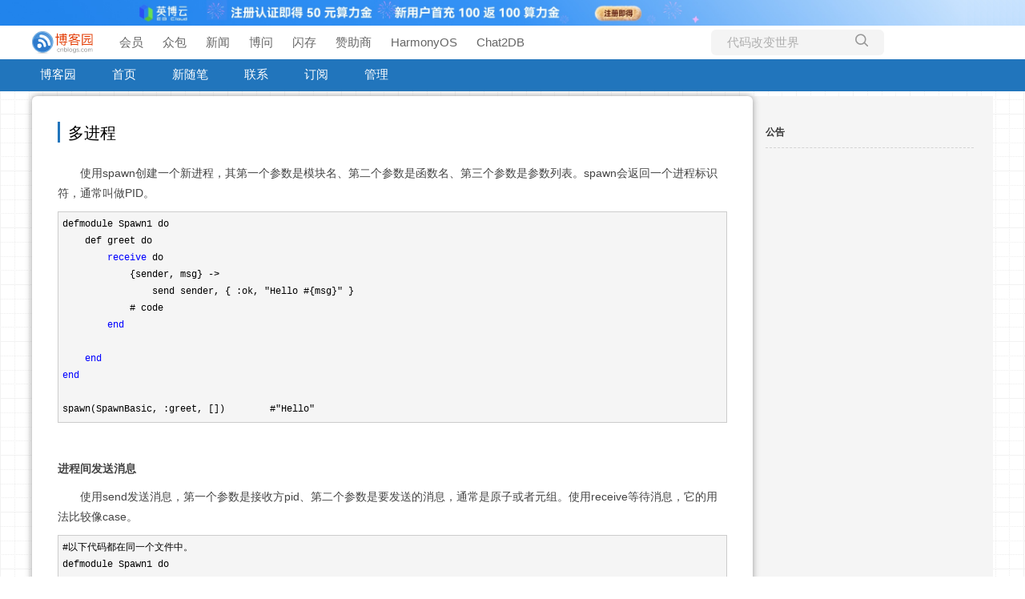

--- FILE ---
content_type: text/html; charset=utf-8
request_url: https://www.cnblogs.com/lr1402585172/p/11507966.html
body_size: 8793
content:
<!DOCTYPE html>
<html lang="zh-cn">
<head>
    <meta charset="utf-8" />
    <meta name="viewport" content="width=device-width, initial-scale=1.0" />
    <meta name="referrer" content="origin-when-cross-origin" />
    <meta name="keywords" content="erlang" />
    <meta name="description" content="使用spawn创建一个新进程，其第一个参数是模块名、第二个参数是函数名、第三个参数是参数列表。spawn会返回一个进程标识符，通常叫做PID。 进程间发送消息 使用send发送消息，第一个参数是接收方pid、第二个参数是要发送的消息，通常是原子或者元组。使用receive等待消息，它的用法比较像ca" />
    <meta property="og:description" content="使用spawn创建一个新进程，其第一个参数是模块名、第二个参数是函数名、第三个参数是参数列表。spawn会返回一个进程标识符，通常叫做PID。 进程间发送消息 使用send发送消息，第一个参数是接收方pid、第二个参数是要发送的消息，通常是原子或者元组。使用receive等待消息，它的用法比较像ca" />
    <meta property="og:image" content="https://assets.cnblogs.com/images/wechat-share.jpg" />
    <meta http-equiv="Cache-Control" content="no-transform" />
    <meta http-equiv="Cache-Control" content="no-siteapp" />
    <meta http-equiv="X-UA-Compatible" content="IE=edge" />
    <title>多进程 - GodL - 博客园</title>
    <link rel="icon" id="favicon" href="https://assets.cnblogs.com/favicon_v3_2.ico" type="image/x-icon" />
    <link rel="canonical" href="https://www.cnblogs.com/lr1402585172/p/11507966.html" />
    
    <link rel="stylesheet" href="/css/blog-common.min.css?v=upPkXvnd9QTNAQiQSnN_7dWPJzLeSWnCHOHEx3YTwbg" />
    

    <link id="MainCss" rel="stylesheet" href="/skins/bluesky/bundle-bluesky.min.css?v=voT1jkWclVESD0WzBbBoYCNARzc4OCoY2UL4-rUs9rQ" />
        <link id="highlighter-theme-cnblogs" type="text/css" rel="stylesheet" href="/css/hljs/cnblogs.css?v=5J1NDtbnnIr2Rc2SdhEMlMxD4l9Eydj88B31E7_NhS4" />
    
    
    <link id="mobile-style" media="only screen and (max-width: 767px)" type="text/css" rel="stylesheet" href="/skins/bluesky/bundle-bluesky-mobile.min.css?v=6M1WRtRQHtepB8czH-DSfhU3aKa9sboo9Re86WcE0Vs" />
    
    <link type="application/rss+xml" rel="alternate" href="https://www.cnblogs.com/lr1402585172/rss" />
    <link type="application/rsd+xml" rel="EditURI" href="https://www.cnblogs.com/lr1402585172/rsd.xml" />
    <link type="application/wlwmanifest+xml" rel="wlwmanifest" href="https://www.cnblogs.com/lr1402585172/wlwmanifest.xml" />
    
    <script type="application/ld&#x2B;json">
    {
      "@context": "https://schema.org",
      "@type": "BlogPosting",
      "@id": "https://www.cnblogs.com/lr1402585172/p/11507966.html",
      "headline": "多进程",
      "description": "使用spawn创建一个新进程，其第一个参数是模块名、第二个参数是函数名、第三个参数是参数列表。spawn会返回一个进程标识符，通常叫做PID。 进程间发送消息 使用send发送消息，第一个参数是接收方pid、第二个参数是要发送的消息，通常是原子或者元组。使用receive等待消息，它的用法比较像ca",
      "image": [
        
      ],
      "author": {
        "@type": "Person",
        "@id": "https://www.cnblogs.com/lr1402585172/",
        "name": "GodL",
        "url": "https://www.cnblogs.com/lr1402585172/"
      },
      "publisher": {
        "@type": "Organization",
        "@id": "https://www.cnblogs.com/",
        "name": "博客园",
        "url": "https://www.cnblogs.com/"
      },
      "datePublished": "2019-09-11T18:31:00.0000000&#x2B;08:00",
      "dateModified": "2019-09-12T11:19:00.0000000&#x2B;08:00",
      "wordCount": "11712",
      "isPartOf": {
        "@type": "Blog",
        "@id": "https://www.cnblogs.com/lr1402585172/",
        "name": "1402585172",
        "publisher": {
          "@type": "Organization",
          "@id": "https://www.cnblogs.com/",
          "name": "博客园"
        }
      }
    }
    </script>

    <script>
        var currentBlogId = 461450;
        var currentBlogApp = 'lr1402585172';
        var isLogined = false;
        var isBlogOwner = false;
        var skinName = 'BlueSky';
        var visitorUserId = '';
        window.hasCustomScript = false;
        window.cb_enable_mathjax = false;
        window.mathEngine = 0;
        window.codeHighlightEngine = 1;
        window.enableCodeLineNumber = false;
        window.codeHighlightTheme = 'cnblogs';
        window.darkModeCodeHighlightTheme = 'vs2015';
        window.isDarkCodeHighlightTheme = false;
        window.isDarkModeCodeHighlightThemeDark = true;
        window.isDisableCodeHighlighter = false;
        window.enableCodeThemeTypeFollowSystem = false;
        window.enableMacStyleCodeBlock = false;

    </script>
        <script>
            window.currentPostId = 11507966;
            window.currentPostDateAdded = '2019-09-11 18:31';
        </script>
    <script src="https://assets.cnblogs.com/scripts/jquery-3.3.1.min.js"></script>
    <script src="https://cdn-www.cnblogs.com/js/blog-common.min.js?v=vZWwFCxBmv3ykbg81F6W9ElGmWK8QNdKOp8CiLsjK5Q"></script>
    
</head>
<body class="skin-bluesky has-navbar has-bannerbar">
    <a name="top"></a>
            <a href="https://www.ebcloud.com/chn_xhpwpopm" onclick="countCreativeClicks('C0-英博云')" target="_blank" rel="nofollow">
                <div class="imagebar forpc" style="cursor: pointer; background-size: contain;background-image: url(https://img2024.cnblogs.com/blog/35695/202512/35695-20251206174007380-118959190.jpg);">
                    <img src="https://img2024.cnblogs.com/blog/35695/202512/35695-20251206173914283-1752746999.jpg" style="" onload="countCreativeImpressions('C0-英博云')" />
                    
                    
                    <span id="c0_impression" style="display:none"></span>
                </div>
            </a>
        <div id="imagebar" class="imagebar-mobile imagebar-text-mobile formobile">
                <a href="https://www.doubao.com?channel=cnblogs&amp;source=hw_db_cnblogs&amp;type=lunt&amp;theme=bianc" onclick="countCreativeClicks('M2-字节-豆包')" rel="nofollow">
                    <img src="https://img2024.cnblogs.com/blog/35695/202506/35695-20250620221146444-645204917.webp" alt="" onload="countCreativeImpressionsOnMobile('M2-字节-豆包')" />
                    <span id="m2_impression" style="display:none"></span>
                </a>
        </div>
    <div id="top_nav" class="navbar forpc">
        <nav id="nav_main" class="navbar-main">
            <ul id="nav_left" class="navbar-list navbar-left">
                <li class="navbar-branding">
                    <a href="https://www.cnblogs.com/" title="开发者的网上家园" role="banner">
                        <img src="//assets.cnblogs.com/logo.svg" alt="博客园logo" />
                    </a>
                </li>
                <li><a href="https://cnblogs.vip/">会员</a></li>
                <li><a href="https://www.cnblogs.com/cmt/p/18500368">众包</a></li>
                <li><a href="https://news.cnblogs.com/" onclick="countClicks('nav', 'skin-navbar-news')">新闻</a></li>
                <li><a href="https://q.cnblogs.com/" onclick="countClicks('nav', 'skin-navbar-q')">博问</a></li>
                <li><a href="https://ing.cnblogs.com/" onclick="countClicks('nav', 'skin-navbar-ing')">闪存</a></li>
                <li><a href="https://www.cnblogs.com/cmt/p/19316348">赞助商</a></li>
                <li><a href="https://harmonyos.cnblogs.com/" onclick="countClicks('nav', 'blog-navbar-harmonyos')">HarmonyOS</a></li>
                <li><a href="https://chat2db-ai.com/" target="_blank" onclick="countClicks('nav', 'skin-navbar-chat2db')">Chat2DB</a></li>
            </ul>
            <ul id="nav_right" class="navbar-list navbar-right">
                <li>
                    <form id="zzk_search" class="navbar-search dropdown" action="https://zzk.cnblogs.com/s" method="get" role="search">
                        <input name="w" id="zzk_search_input" placeholder="代码改变世界" type="search" tabindex="3" autocomplete="off" />
                        <button id="zzk_search_button" onclick="window.navbarSearchManager.triggerActiveOption()">
                            <img id="search_icon" class="focus-hidden" src="//assets.cnblogs.com/icons/search.svg" alt="搜索" />
                            <img class="hidden focus-visible" src="//assets.cnblogs.com/icons/enter.svg" alt="搜索" />
                        </button>
                        <ul id="navbar_search_options" class="dropdown-menu quick-search-menu">
                            <li tabindex="0" class="active" onclick="zzkSearch(event, document.getElementById('zzk_search_input').value)">
                                <div class="keyword-wrapper">
                                    <img src="//assets.cnblogs.com/icons/search.svg" alt="搜索" />
                                    <div class="keyword"></div>
                                </div>
                                <span class="search-area">所有博客</span>
                            </li>
                                    <li tabindex="1" onclick="zzkBlogSearch(event, 'lr1402585172', document.getElementById('zzk_search_input').value)">
                                        <div class="keyword-wrapper">
                                            <img src="//assets.cnblogs.com/icons/search.svg" alt="搜索" />
                                            <div class="keyword"></div>
                                        </div>
                                        <span class="search-area">当前博客</span>
                                    </li>
                        </ul>
                    </form>
                </li>
                <li id="navbar_login_status" class="navbar-list">
                    <a class="navbar-user-info navbar-blog" href="https://i.cnblogs.com/EditPosts.aspx?opt=1" alt="写随笔" title="写随笔">
                        <img id="new_post_icon" class="navbar-icon" src="//assets.cnblogs.com/icons/newpost.svg" alt="写随笔" />
                    </a>
                    <a id="navblog-myblog-icon" class="navbar-user-info navbar-blog" href="https://passport.cnblogs.com/GetBlogApplyStatus.aspx" alt="我的博客" title="我的博客">
                        <img id="myblog_icon" class="navbar-icon" src="//assets.cnblogs.com/icons/myblog.svg" alt="我的博客" />
                    </a>
                    <a class="navbar-user-info navbar-message navbar-icon-wrapper" href="https://msg.cnblogs.com/" alt="短消息" title="短消息">
                        <img id="msg_icon" class="navbar-icon" src="//assets.cnblogs.com/icons/message.svg" alt="短消息" />
                        <span id="msg_count" style="display: none"></span>
                    </a>
                    <a id="navbar_lite_mode_indicator" data-current-page="blog" style="display: none" href="javascript:void(0)" alt="简洁模式" title="简洁模式启用，您在访问他人博客时会使用简洁款皮肤展示">
                        <img class="navbar-icon" src="//assets.cnblogs.com/icons/lite-mode-on.svg" alt="简洁模式" />
                    </a>
                    <div id="user_info" class="navbar-user-info dropdown">
                        <a class="dropdown-button" href="https://home.cnblogs.com/">
                            <img id="user_icon" class="navbar-avatar" src="//assets.cnblogs.com/icons/avatar-default.svg" alt="用户头像" />
                        </a>
                        <div class="dropdown-menu">
                            <a id="navblog-myblog-text" href="https://passport.cnblogs.com/GetBlogApplyStatus.aspx">我的博客</a>
                            <a href="https://home.cnblogs.com/">我的园子</a>
                            <a href="https://account.cnblogs.com/settings/account">账号设置</a>
                            <a href="https://vip.cnblogs.com/my">会员中心</a>
                            <a href="javascript:void(0)" id="navbar_lite_mode_toggle" title="简洁模式会使用简洁款皮肤显示所有博客">
    简洁模式 <span id="navbar_lite_mode_spinner" class="hide">...</span>
</a>

                            <a href="javascript:void(0)" onclick="account.logout();">退出登录</a>
                        </div>
                    </div>
                    <a class="navbar-anonymous" href="https://account.cnblogs.com/signup">注册</a>
                    <a class="navbar-anonymous" href="javascript:void(0);" onclick="account.login()">登录</a>
                </li>
            </ul>
        </nav>
    </div>

    

    <div id="home">
<div id="header">
	<div id="blogTitle">
        <a id="lnkBlogLogo" href="https://www.cnblogs.com/lr1402585172/"><img id="blogLogo" src="/skins/custom/images/logo.gif" alt="返回主页" /></a>		
		

<h1><a id="Header1_HeaderTitle" class="headermaintitle HeaderMainTitle" href="https://www.cnblogs.com/lr1402585172">1402585172</a>
</h1>
<h2></h2>




		
	</div>
	<div id="navigator">
		
<ul id="navList">
<li><a id="blog_nav_sitehome" class="menu" href="https://www.cnblogs.com/">
博客园</a>
</li>
<li>
<a id="blog_nav_myhome" class="menu" href="https://www.cnblogs.com/lr1402585172/">
首页</a>
</li>
<li>

<a id="blog_nav_newpost" class="menu" href="https://i.cnblogs.com/EditPosts.aspx?opt=1">
新随笔</a>
</li>
<li>
<a id="blog_nav_contact" class="menu" href="https://msg.cnblogs.com/send/GodL">
联系</a></li>
<li>
<a id="blog_nav_rss" class="menu" href="javascript:void(0)" data-rss="https://www.cnblogs.com/lr1402585172/rss/">
订阅</a>
<!--<partial name="./Shared/_XmlLink.cshtml" model="Model" /></li>--></li>
<li>
<a id="blog_nav_admin" class="menu" href="https://i.cnblogs.com/">
管理</a>
</li>
</ul>


		<div class="blogStats">
			<div id="blog_stats_place_holder"><script>loadBlogStats();</script></div>
		</div>
	</div>
</div>
<div id="main">
	<div id="mainContent">
	<div class="forFlow">
		<div id="post_detail">
    
    <div id="topics">
        <div class="post">
            <h1 class = "postTitle">
                <a id="cb_post_title_url" class="postTitle2 vertical-middle" href="https://www.cnblogs.com/lr1402585172/p/11507966.html" title="发布于 2019-09-11 18:31">
    <span role="heading" aria-level="2">多进程</span>
    

</a>

            </h1>
            <div class="clear"></div>
            <div class="postBody">
                <div id="cnblogs_post_body" class="blogpost-body blogpost-body-html">
<p>　　使用spawn创建一个新进程，其第一个参数是模块名、第二个参数是函数名、第三个参数是参数列表。spawn会返回一个进程标识符，通常叫做PID。</p>
<div class="cnblogs_code">
<pre><span style="color: rgba(0, 0, 0, 1)">defmodule Spawn1 do
    def greet do
        </span><span style="color: rgba(0, 0, 255, 1)">receive</span><span style="color: rgba(0, 0, 0, 1)"> do
            {sender, msg} </span>-&gt;<span style="color: rgba(0, 0, 0, 1)">
                send sender, { :ok, </span>"Hello #{msg}"<span style="color: rgba(0, 0, 0, 1)"> }
            # code
        </span><span style="color: rgba(0, 0, 255, 1)">end</span>
        
    <span style="color: rgba(0, 0, 255, 1)">end</span>
<span style="color: rgba(0, 0, 255, 1)">end</span><span style="color: rgba(0, 0, 0, 1)">

spawn(SpawnBasic, :greet, [])        #</span>"Hello"</pre>
</div>
<p>　</p>
<p><strong>进程间发送消息</strong></p>
<p><strong>　　</strong>使用send发送消息，第一个参数是接收方pid、第二个参数是要发送的消息，通常是原子或者元组。使用receive等待消息，它的用法比较像case。</p>
<div class="cnblogs_code">
<pre><span style="color: rgba(0, 0, 0, 1)">#以下代码都在同一个文件中。<br>defmodule Spawn1 do
    def greet do
        </span><span style="color: rgba(0, 0, 255, 1)">receive</span><span style="color: rgba(0, 0, 0, 1)"> do
            {sender, msg} </span>-&gt;<span style="color: rgba(0, 0, 0, 1)">
                send sender, { :ok, </span>"Hello #{msg}"<span style="color: rgba(0, 0, 0, 1)"> }
            # code
        </span><span style="color: rgba(0, 0, 255, 1)">end</span>
        
    <span style="color: rgba(0, 0, 255, 1)">end</span>
<span style="color: rgba(0, 0, 255, 1)">end</span><span style="color: rgba(0, 0, 0, 1)">

pid </span>=<span style="color: rgba(0, 0, 0, 1)"> spawn(Spawn1, :greet, [])
send pid, {self, </span>"World!"<span style="color: rgba(0, 0, 0, 1)">}

</span><span style="color: rgba(0, 0, 255, 1)">receive</span><span style="color: rgba(0, 0, 0, 1)"> do
    {:ok, message} </span>-&gt;<span style="color: rgba(0, 0, 0, 1)">
        IO.puts message
</span><span style="color: rgba(0, 0, 255, 1)">end</span></pre>
</div>
<p>　　上述代码如果想要发送第二条数据，就会导致iex被挂起。因为greet函数在处理完receive后，就退出了。我们永远等不来receive的相应。我们可以使用 after 指定receive在规定时间内未到达就超时。</p>
<div class="cnblogs_code">
<pre><span style="color: rgba(0, 0, 255, 1)">receive</span><span style="color: rgba(0, 0, 0, 1)"> do
    {:ok, message} </span>-&gt;<span style="color: rgba(0, 0, 0, 1)">
        IO.puts message
    </span><span style="color: rgba(0, 0, 255, 1)">after</span> 500 -&gt;　　　　#receive在等待500毫秒后，消息未到达就会退出<span style="color: rgba(0, 0, 0, 1)">
        IO.puts </span>"The greeter han gone away"
<span style="color: rgba(0, 0, 255, 1)">end</span></pre>
</div>
<p>&nbsp;</p>
<p>　　我们可以使用递归来处理多条消息。greet：</p>
<div class="cnblogs_code">
<pre><span style="color: rgba(0, 0, 0, 1)">def greet do
    </span><span style="color: rgba(0, 0, 255, 1)">receive</span><span style="color: rgba(0, 0, 0, 1)"> do
        {sender, msg} </span>-&gt;<span style="color: rgba(0, 0, 0, 1)">
            send, sender, { :ok, </span>"Hello, #{msg}"<span style="color: rgba(0, 0, 0, 1)"> }
            greet
        </span><span style="color: rgba(0, 0, 255, 1)">end</span>
    <span style="color: rgba(0, 0, 255, 1)">end</span>
<span style="color: rgba(0, 0, 255, 1)">end</span><span style="color: rgba(0, 0, 0, 1)">

pid </span>=<span style="color: rgba(0, 0, 0, 1)"> spawn(Spawn1, :greet, [])
send pid, {self, </span>"World!"<span style="color: rgba(0, 0, 0, 1)">}

</span><span style="color: rgba(0, 0, 255, 1)">receive</span><span style="color: rgba(0, 0, 0, 1)"> do
    {:ok, message} </span>-&gt;<span style="color: rgba(0, 0, 0, 1)">
        IO.puts message            # </span>"Hello, World!"
<span style="color: rgba(0, 0, 255, 1)">end</span><span style="color: rgba(0, 0, 0, 1)">

pid </span>=<span style="color: rgba(0, 0, 0, 1)"> spawn(Spawn1, :greet, [])
send pid, {self, </span>"kermit!"<span style="color: rgba(0, 0, 0, 1)">}

</span><span style="color: rgba(0, 0, 255, 1)">receive</span><span style="color: rgba(0, 0, 0, 1)"> do
    {:ok, message} </span>-&gt;<span style="color: rgba(0, 0, 0, 1)">
        IO.puts message            # </span>"Hello, Kermit!"
    <span style="color: rgba(0, 0, 255, 1)">after</span> 500 -&gt;<span style="color: rgba(0, 0, 0, 1)">
        IO.puts </span>"The greeter has gone away"
<span style="color: rgba(0, 0, 255, 1)">end</span></pre>
</div>
<p>&nbsp;</p>
<p><strong>进程开销</strong></p>
<p><strong>　　</strong>很小。</p>
<p>&nbsp;</p>
<p>　　进程调用exit(:boom)会以状态码99退出。</p>
<p>&nbsp;</p>
<p>　　关联两个进程，使用spawn_link会创建一个进程并和调用者相关联。</p>
<div class="cnblogs_code">
<pre><span style="color: rgba(0, 0, 0, 1)">defmodule Link2 do 
    import :timer, only: [ sleep: </span>1<span style="color: rgba(0, 0, 0, 1)"> ]

    def sad_function do
        sleep </span>500<span style="color: rgba(0, 0, 0, 1)">
        exit(:boom)
    </span><span style="color: rgba(0, 0, 255, 1)">end</span><span style="color: rgba(0, 0, 0, 1)">
    def run do
        spawn_link(Link2, :sad_function, [])
        </span><span style="color: rgba(0, 0, 255, 1)">receive</span><span style="color: rgba(0, 0, 0, 1)"> do
            msg </span>-&gt;<span style="color: rgba(0, 0, 0, 1)">
                IO.puts </span>"&lt;MESSAGE RECEIVED: #{inspect msg}"
        <span style="color: rgba(0, 0, 255, 1)">after</span> 1000 -&gt;<span style="color: rgba(0, 0, 0, 1)">
            IO.puts </span>"Nothing ... "
        <span style="color: rgba(0, 0, 255, 1)">end</span>
    <span style="color: rgba(0, 0, 255, 1)">end</span>
<span style="color: rgba(0, 0, 255, 1)">end</span></pre>
</div>
<p>　　子进程结束，然后它会结束整个应用，这是关联进程的默认行为，当其中一个进程非正常退出时会把另一个进程也杀死。</p>
<p>　　设置Peocess.flag(:trap_exit, true)，可以捕获进程退出时的消息。</p>
<p>　　创建进程时，可以使用spawn_monitor开启监控（创建 + 监控），也可以使用Process.monitor监控已经存在的进程。当使用Process.monitor时，在调用监控完成前被监控进程死了，就不会受到通知。然而，spawn_link和spawn_monitor操作符合原子性，所以总能捕获到错误。&nbsp;</p>
<p>&nbsp;</p>
<p><strong>并行map</strong></p>
<p><strong>　　</strong>普通map返回列表，该列表是某个收集的每个元素应用于某个函数的结果。并行版本做同样的事情，但每个元素在独立的进程里应用于函数。</p>
<div class="cnblogs_code">
<pre><span style="color: rgba(0, 0, 0, 1)">defmodule Parallel do
    def pmap(collection, </span><span style="color: rgba(0, 0, 255, 1)">fun</span><span style="color: rgba(0, 0, 0, 1)">) do
        me </span>=<span style="color: rgba(0, 0, 0, 1)"> self
        collection
        </span>|&gt; Enum.map(fn (elem) -&gt;<span style="color: rgba(0, 0, 0, 1)"> 　　　　#双重嵌套函数
            spawn_link fn </span>-&gt; (send me, { self, <span style="color: rgba(0, 0, 255, 1)">fun</span>.(elem) } ) <span style="color: rgba(0, 0, 255, 1)">end　　　　#返回一组PID，每个PID内都运行了一个计算函数，将自身PID和结果发送给主进程</span>
        <span style="color: rgba(0, 0, 255, 1)">end</span><span style="color: rgba(0, 0, 0, 1)">)
        </span>|&gt; Enum.map(fn (pid) -&gt;　　　　#在主进程中等待结果
            <span style="color: rgba(0, 0, 255, 1)">receive</span> do {^pid, resuet } -&gt; result <span style="color: rgba(0, 0, 255, 1)">end</span>
        <span style="color: rgba(0, 0, 255, 1)">end</span><span style="color: rgba(0, 0, 0, 1)">)
    </span><span style="color: rgba(0, 0, 255, 1)">end</span>
<span style="color: rgba(0, 0, 255, 1)">end</span></pre>
</div>
<p>&nbsp;</p>
<p><strong>斐波拉契数服务器</strong></p>
<p><strong>　　</strong>编写一个服务程序来计算斐波拉契数。当计算器准备好接受下一个数字时，它会发送 :ready 消息给调度器，如果仍有任务为完成，调度器会发送 :fib 消息给计算器；否则发送shutdown 给计算器。当计算器接受到 :fib 消息就计算给定的斐波拉契数，并以 :answer 返回结果。如果收到shutdown就退出。</p>
<p>　　</p>
<div class="cnblogs_code">
<pre><span style="color: rgba(0, 0, 0, 1)">defmodule FibSolver do　　　　#计算模块
    def fib(scheduler) do
        send scheduler, {:ready, self}
        </span><span style="color: rgba(0, 0, 255, 1)">receive</span><span style="color: rgba(0, 0, 0, 1)"> do
            { :fib, n, client} </span>-&gt;<span style="color: rgba(0, 0, 0, 1)">
                send client, { :answer, n, fib_calc(n), self}
                fib(scheduler)

            { :shutdown } </span>-&gt;<span style="color: rgba(0, 0, 0, 1)">
                exit(:normal)
        </span><span style="color: rgba(0, 0, 255, 1)">end</span>
        
    <span style="color: rgba(0, 0, 255, 1)">end</span><span style="color: rgba(0, 0, 0, 1)">

    defp fib_calc(</span>0<span style="color: rgba(0, 0, 0, 1)">) do
        </span>0
    <span style="color: rgba(0, 0, 255, 1)">end</span><span style="color: rgba(0, 0, 0, 1)">

    defp fib_calc(</span>1<span style="color: rgba(0, 0, 0, 1)">) do
        </span>1
    <span style="color: rgba(0, 0, 255, 1)">end</span><span style="color: rgba(0, 0, 0, 1)">

    defp fib_calc(n) do
        fib_calc(n </span>- 1) + fib_calc(n - 2<span style="color: rgba(0, 0, 0, 1)">)
    </span><span style="color: rgba(0, 0, 255, 1)">end</span>
<span style="color: rgba(0, 0, 255, 1)">end</span><span style="color: rgba(0, 0, 0, 1)">


defmodule Scheduler do　　　　　　#调度模块
    def run(num_process, </span><span style="color: rgba(0, 0, 255, 1)">module</span><span style="color: rgba(0, 0, 0, 1)">, func, to_calculate) do
        (</span>1<span style="color: rgba(0, 0, 0, 1)">..num_process)
        </span>|&gt; Enum.map(fn (_) -&gt; spawn(<span style="color: rgba(0, 0, 255, 1)">module</span>, func, [self]) <span style="color: rgba(0, 0, 255, 1)">end</span><span style="color: rgba(0, 0, 0, 1)">)
        </span>|&gt;<span style="color: rgba(0, 0, 0, 1)"> scheduler_process(to_calculate, [])
    </span><span style="color: rgba(0, 0, 255, 1)">end</span><span style="color: rgba(0, 0, 0, 1)">

    defp scheduler_process(processes, queue, results) do
        </span><span style="color: rgba(0, 0, 255, 1)">receive</span><span style="color: rgba(0, 0, 0, 1)"> do
            {:ready, pid} </span><span style="color: rgba(0, 0, 255, 1)">when</span> length(queue) &gt; 0 -&gt;<span style="color: rgba(0, 0, 0, 1)">
                [next </span>| tail] =<span style="color: rgba(0, 0, 0, 1)"> queue
                send pid, {:fib, next, self}
                scheduler_process(processes, tail, results)

            {:ready, pid} </span>-&gt;<span style="color: rgba(0, 0, 0, 1)">
                send pid, {:shutdown}
                </span><span style="color: rgba(0, 0, 255, 1)">if</span> length(processes) &gt; 1<span style="color: rgba(0, 0, 0, 1)"> do
                    scheduler_process(List.delete(processes, pid), queue, results)
                else
                    Enum.sort(results, fn {n1, _}, {n2, _} </span>-&gt; n1 &lt;= n2 <span style="color: rgba(0, 0, 255, 1)">end</span><span style="color: rgba(0, 0, 0, 1)">)
                </span><span style="color: rgba(0, 0, 255, 1)">end</span><span style="color: rgba(0, 0, 0, 1)">

            {:answer, number, result, _pid}</span>-&gt;<span style="color: rgba(0, 0, 0, 1)">
                scheduler_process(processes, queue, [ {number,result} </span>|<span style="color: rgba(0, 0, 0, 1)"> results])
        </span><span style="color: rgba(0, 0, 255, 1)">end</span>
        
    <span style="color: rgba(0, 0, 255, 1)">end</span>
<span style="color: rgba(0, 0, 255, 1)">end</span><span style="color: rgba(0, 0, 0, 1)">


to_process </span>= [ 37, 37, 37, 37, 37, 37<span style="color: rgba(0, 0, 0, 1)">]　　　　#外部调用模块

Enum.each </span>1..10, fn num_processes -&gt;<span style="color: rgba(0, 0, 0, 1)">
    {time, result} </span>=<span style="color: rgba(0, 0, 0, 1)"> :timer.tc(Scheduler, :run, [num_processes, FibSolver, :fib, to_process])

    </span><span style="color: rgba(0, 0, 255, 1)">if</span> num_processes == 1<span style="color: rgba(0, 0, 0, 1)"> do
        IO.puts inspect result
        IO.puts </span>"\n #    time (s)"
    <span style="color: rgba(0, 0, 255, 1)">end</span><span style="color: rgba(0, 0, 0, 1)">

    :io.format </span>"~2B     ~.2f~n", [num_processes, time/1000000.0<span style="color: rgba(0, 0, 0, 1)">]
</span><span style="color: rgba(0, 0, 255, 1)">end</span></pre>
</div>
<p>&nbsp;</p>
</div>
<div class="clear"></div>
<div id="blog_post_info_block" role="contentinfo">
    <div id="blog_post_info"></div>
    <div class="clear"></div>
    <div id="post_next_prev"></div>
</div>
            </div>
            <div class="postDesc">posted @ 
<span id="post-date" data-last-update-days="0.7" data-date-updated="2019-09-12 11:19">2019-09-11 18:31</span>&nbsp;
<a href="https://www.cnblogs.com/lr1402585172">GodL</a>&nbsp;
阅读(<span id="post_view_count">278</span>)&nbsp;
评论(<span id="post_comment_count">0</span>)&nbsp;
&nbsp;
<a href="javascript:void(0)" onclick="AddToWz(11507966);return false;">收藏</a>&nbsp;
<a href="javascript:void(0)" onclick="reportManager.report({ currentUserId: '', targetType: 'blogPost', targetId: '11507966', targetLink: 'https://www.cnblogs.com/lr1402585172/p/11507966.html', title: '多进程' })">举报</a>
</div>
        </div>
	    
	    
    </div><!--end: topics 文章、评论容器-->
</div>
<script>
    var cb_entryId = 11507966, cb_entryCreatedDate = '2019-09-11 18:31', cb_postType = 1, cb_postTitle = '多进程';
    var allowComments = true, cb_blogId = 461450, cb_blogApp = 'lr1402585172', cb_blogUserGuid = 'deb3dc4f-de5f-42f7-4e00-08d6177344a1';
    mermaidRender.render()
    markdown_highlight()
    zoomManager.apply("#cnblogs_post_body img:not(.code_img_closed):not(.code_img_opened)");    
</script>
<a id="!comments"></a>
<div id="blog-comments-placeholder"></div>
<div id="comment_form" class="commentform">
    <a name="commentform"></a>
    <div id="divCommentShow"></div>
    <div id="comment_nav">
        <div class="comment-nav-right">
            <span id="span_refresh_tips"></span><a href="#" onclick="return RefreshPage();">刷新页面</a><a href="#top">返回顶部</a>
        </div>
    </div>
    <div id="comment_form_container"></div>
    <div class="ad_text_commentbox" id="ad_text_under_commentbox"></div>
        <div id="cnblogs_ch"></div>
    <div id="opt_under_post"></div>
        <div id="blog_c1" class="under-post-card below-post-card">
            <a href="https://www.trae.com.cn/?utm_source=advertising&amp;utm_medium=cnblogs_ug_cpa&amp;utm_term=hw_trae_cnblogs" rel="nofollow" target="_blank" onclick="countCreativeClicks('C1-字节-trae')">
                <img src="https://img2024.cnblogs.com/blog/35695/202512/35695-20251201125434258-461912837.webp" onload="countCreativeImpressions('C1-字节-trae')" alt="" style="width:300px!important;height:250px!important;min-width:300px!important;max-width:300px!important;" />
                <span id="c1_impression" style="display:none"></span>
            </a>
        </div>
    <div id="under_post_card1"></div>
    <div id="related_posts_card"></div>
    <div id="under_post_card2"></div>
    <div id="HistoryToday" class="under-post-card below-post-card"></div>
    <script type="text/javascript">
        var commentManager = new blogCommentManager();
        commentManager.renderComments(0);
        fixPostBody();
        window.footnoteTipManager.generateFootnoteTips();

            window.tocManager.displayDisableTocTips = false;
            window.tocManager.generateToc();
            
            setTimeout(function() { countViews(cb_blogId, cb_entryId); }, 50);
            
            deliverT2();
            deliverC1C2();
            loadNewsAndKb();
            
            LoadPostCategoriesTags(cb_blogId, cb_entryId);
            
            LoadPostInfoBlock(cb_blogId, cb_entryId, cb_blogApp, cb_blogUserGuid);
            GetPrevNextPost(cb_entryId, cb_blogId, cb_entryCreatedDate, cb_postType);
            loadOptUnderPost();
            GetHistoryToday(cb_blogId, cb_blogApp, cb_entryCreatedDate);
                </script>
</div>

	</div>
	</div>
	<div id="sideBar">
		<div id="sideBarMain">
			<div id="sidebar_news" class="newsItem">
    <h3 class="catListTitle">公告</h3>
<div id="blog-news" class="sidebar-news">
    <div id="sidebar_news_container">
    </div>
</div>
<script>loadBlogNews();</script>


</div>
			<div id="blog-calendar" style="display:none"></div><script>loadBlogDefaultCalendar();</script>			
			<div id="leftcontentcontainer">
				<div id="blog-sidecolumn"></div>
                    <script>loadBlogSideColumn();</script>
			</div>			
		</div>
	</div>
	<div class="clear"></div>
	</div>
	<div class="clear"></div>
	<div id="footer">
		<a href="https://www.cnblogs.com/" id="footer_site_link" class="footer-brand">博客园</a>
<span class="footer-copyright"> &nbsp;&copy;&nbsp; 2004-2025</span>
<br /><span class="footer-icp">
    <a target="_blank" href="http://www.beian.gov.cn/portal/registerSystemInfo?recordcode=33010602011771"><img src="//assets.cnblogs.com/images/ghs.png" />浙公网安备 33010602011771号</a>
    <a href="https://beian.miit.gov.cn" target="_blank">浙ICP备2021040463号-3</a>
</span>



	</div>
</div>



    

    <input type="hidden" id="antiforgery_token" value="CfDJ8CE1tT_puDpHgc1zrpsLVP9yHdWGkg9XjMzqFZSn4v5jMhpsxhwGgqfu_5GP3MK0kU5vGW7LgLkdeGudjpze9qCtq7-w7aO_Epanb7yjDq9cth_6M2mVgkSiVY_HyQoCge2O5ZjIMIOCQxyF5xr1GOI" />
    <script async src="https://www.googletagmanager.com/gtag/js?id=G-M95P3TTWJZ"></script>
<script>
    window.dataLayer = window.dataLayer || [];
    function gtag() { dataLayer.push(arguments); }
    gtag('js', new Date());
    gtag('config', 'G-M95P3TTWJZ');
</script>
<script defer src="https://hm.baidu.com/hm.js?866c9be12d4a814454792b1fd0fed295"></script>
</body>
</html>


--- FILE ---
content_type: text/css
request_url: https://www.cnblogs.com/skins/bluesky/bundle-bluesky.min.css?v=voT1jkWclVESD0WzBbBoYCNARzc4OCoY2UL4-rUs9rQ
body_size: 1484
content:
body{font-family:"PingFang SC","Microsoft YaHei","Helvetica Neue","Helvetica","Arial",sans-serif;background-image:url(images/bg.gif);background-repeat:repeat;background-color:#fffdfa}.clear{clear:both}html{color:#000;overflow-y:scroll;background:#fff}body,h1,h2,h3,h4,h5,h6,hr,p,blockquote,dl,dt,dd,ul,ol,li,pre,fieldset,lengend,button,input,textarea,form,th,td{margin:0;padding:0;list-style-type:none;list-style-image:none}body,button,input,select,textarea{font:12px/1.5 Tahoma,Arial,Helvetica,sans-serif}h1,h2,h3,h4,h5,h6{font-size:100%;font-weight:normal}address,cite,dfn,em,var{font-style:normal}code,kbd,pre,samp,tt{font-family:"Courier New",Courier,monospace}small{font-size:12px}ul,ol{list-style:none}a:link,a:visited{text-decoration:none;color:#39f}a:hover{text-decoration:underline;color:#39f}abbr[title],acronym[title]{border-bottom:1px dotted;cursor:help}q:before,q:after{content:""}:focus{outline:0}legend{color:#000}fieldset,img{border:none}button,input,select,textarea{font-size:100%}table{border-collapse:collapse;border-spacing:0}img{-ms-interpolation-mode:bicubic}article,aside,dialog,footer,header,hground,section,footer,nav,figure,menu{display:block}.navbar{padding-top:5px;padding-bottom:5px}.navbar>nav{width:1200px}.navbar>nav .navbar-branding img{margin-left:0;max-height:28px;height:28px}#navigator,#blogTitle,#home>#main,#footer{width:1200px;position:relative;margin:0 auto}#header{height:40px;width:100%;background-color:#2175bc}#home>#main{margin-top:6px;background-color:#f5f5f5;margin-bottom:0}#mainContent{width:900px;background:#fff;box-shadow:0 0 8px #999;-moz-box-shadow:0 0 8px #999;-web-kit-shadow:0 0 8px #999;border-radius:6px;-moz-border-radius:6px;-web-kit-shadow:6px;float:left;display:inline-block}#sideBar{width:260px;padding:16px;display:inline-block;overflow:hidden;color:#2d2d2d}#footer{padding-top:10px;padding-bottom:10px;text-align:center;color:#000;font-size:12px}#navigator{top:8px}#navList li{float:left;margin-right:25px;display:inline}#navList li a{font-size:15px;text-decoration:none;color:#fff;padding:10px;background-color:#2175bc}#navList li a:hover{background-color:#2586d7;margin-top:-2px;padding-bottom:12px;color:#fff;opacity:1}.blogStats{color:#cacaca;font-size:12px;text-align:right}#Header1_HeaderTitle{color:#fff}#Header1_HeaderTitle:hover{text-decoration:none}.day{background:#fff;padding:32px}.postTitle,.postTitl2,.entrylistPosttitle{font-size:20px;padding-right:64px;padding-left:10px;border-left-width:3px;border-left-style:solid;border-left-color:#2175bc;line-height:1.2}.postTitle a,.postTitl2 a,.entrylistPosttitle a{color:#333}.postTitle a:link,.post-title a:visited,.postTitl2 a:link,.postTitl2 a:visited,.entrylistPosttitle a:link,.entrylistPosttitle a:visited{color:#000}.postTitle a:hover,.postTitl2 a:hover,.entrylistPosttitle a:hover{color:#39f;text-decoration:none}.postBody,.postCon,.entrylistPostSummary{clear:both;margin-top:26px}.postBody,.postCon,.entrylistPostSummary{font-size:14px;color:#444;line-height:1.8}.postCon h1,.postCon h2,.postCon h3,.postCon h4,.postCon h5,.postCon h6{font-weight:bold;line-height:1.8}.postBody h1,.postCon h1{font-size:20px}.postBody h2,.postCon h2{font-size:18px}.postBody h3,.postCon h3{font-size:16px}.postBody h4,.postCon h4{font-size:14px}.postBody h5,.postCon h5{font-size:14px}.postBody h6,.postCon h6{font-size:14px}.postBody dd,.postCon dd{padding-left:2em}.postBody ul,.postCon ul{list-style:none;margin-left:20px}.postBody dt,.postCon dt{font-weight:bold;padding:6px 0;clear:both}.postBody ol,.postCon ol{list-style:none;margin-left:20px}.postBody blockquote,.postCon blockquote{margin:0 auto;padding:6px 0 6px 55px;color:#666;background:#fff url(/images/blockquote.gif) top left no-repeat;border:none}.dayTitle,.postDesc{font-size:12px;color:#999}.postDesc,.postDesc2,.entrylistItemPostDesc{border-bottom:1px dashed #e8e7d0;text-align:right;margin:20px 0;padding:5px 0}.dayTitle{border:1px solid #ccc;position:relative;top:-20px;width:100px;left:-20px;padding-top:3px;padding-right:0;padding-bottom:3px;padding-left:8px}.dayTitle a{color:#333}.pinned .dayTitle{display:none}.topicListFooter{padding:32px}#sideBarMain div{margin-bottom:26px}#sideBarMain div div{margin-bottom:5px}#sideBarMain h3{font-weight:bold;margin-bottom:12px;color:#333;border-bottom-width:1px;border-bottom-style:dashed;border-bottom-color:#d4d4d4;padding-bottom:10px;margin-top:20px}#blog-comments-placeholder,#divRefreshComments,.commentform,#AjaxHolder_UpdatePanel1{padding:0 32px}.post{padding:32px}.feedback_area_title{line-height:24px}.feedbackItem{border:1px solid #e3e3e3;padding:5px;margin-bottom:10px;background-color:#f6f6f6}.blog_comment_body{color:#929292;padding-top:10px}.forFlow{margin-bottom:10px}.forFlow p{margin-bottom:18px}.forFlow img{margin-top:10px;margin-bottom:10px}.PostList,.entrylistItem{margin:20px}.entrylistTitle,.PostListTitle{display:none}#blogTitle{display:none}.cnblogs_code img{margin:0;float:left}.cnblogs_code_toolbar{margin-top:0}.code{padding:0 10px}h4{font-size:16px;background-color:#f60;margin:0 -32px;padding:0 32px;color:#fff}#myposts .myposts_title{font-size:16px;margin-top:20px;text-align:center}#myposts .postTitl2{border-left:none;padding-left:0;padding-right:0}#myposts .postTitl2 a{font-size:16px}#myposts .postDesc2{margin:20px 0 20px 5px}#cnblogs_post_body{font-size:14px}#green_channel img{margin-top:0;margin-bottom:0}.commentbox_main img{margin-top:0;margin-bottom:0}#sidebar_ad,#sidebar_c3{width:260px}div#blog_c1{margin-bottom:30px}